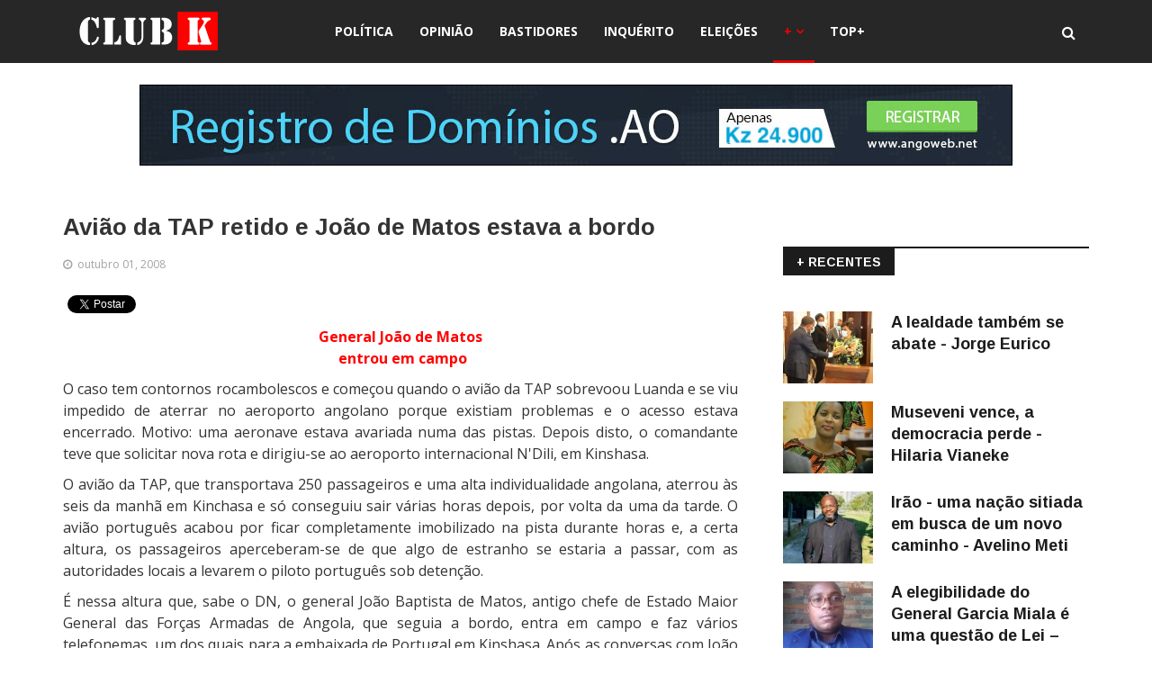

--- FILE ---
content_type: text/html; charset=utf-8
request_url: https://www.club-k.net/index.php?option=com_content&view=article&id=1226:avida-tap-retido-e-jode-matos-estava-a-bordo&catid=9&Itemid=1078&lang=pt
body_size: 12059
content:
<!DOCTYPE html>
<html xmlns="http://www.w3.org/1999/xhtml" xml:lang="pt-pt" lang="pt-pt" dir="ltr">
    <head>
        <meta http-equiv="X-UA-Compatible" content="IE=edge">
             <meta name="viewport" content="width=device-width, initial-scale=1">
                                <!-- head -->
                <meta http-equiv="content-type" content="text/html; charset=utf-8" />
	<meta name="keywords" content="Preto &amp; Branco " />
	<meta name="og:title" content="Avião da TAP retido e João de Matos estava a bordo" />
	<meta name="og:type" content="article" />
	<meta name="og:image" content="https://www.club-k.net/images/stories/politica/joao de matos tap retido.jpg" />
	<meta name="og:url" content="https://www.club-k.net/index.php?option=com_content&amp;amp;view=article&amp;amp;id=1226:avida-tap-retido-e-jode-matos-estava-a-bordo&amp;amp;catid=9&amp;amp;Itemid=1078&amp;amp;lang=pt" />
	<meta name="og:site_name" content="CLUB-K ANGOLA - Notícias Imparciais de Angola" />
	<meta name="og:description" content="CLUB-K ANGOLA - NOTICIAS DE ANGOLA. NÓS REPORTAMOS, VOCÊ DECIDE!" />
	<meta name="description" content="Preto &amp; Branco " />
	<title>Avião da TAP retido e João de Matos estava a bordo - CLUB-K ANGOLA - Notícias Imparciais de Angola</title>
	<link href="/images/favicon-ck.png" rel="shortcut icon" type="image/vnd.microsoft.icon" />
	<link href="https://www.club-k.net/plugins/content/itpshare/style.css" rel="stylesheet" type="text/css" />
	<link href="https://www.club-k.net/media/plg_content_osembed/css/osembed.css?f82208cb1a0eac11d8d5726958ce9104" rel="stylesheet" type="text/css" />
	<link href="/plugins/content/jw_disqus/jw_disqus/tmpl/css/template.css" rel="stylesheet" type="text/css" />
	<link href="/media/system/css/modal.css?617124abc81f3d4fdb1554e20db4f7de" rel="stylesheet" type="text/css" />
	<link href="//fonts.googleapis.com/css?family=Open+Sans:300,300italic,regular,italic,600,600italic,700,700italic,800,800italic&amp;subset=greek-ext,latin" rel="stylesheet" type="text/css" />
	<link href="//fonts.googleapis.com/css?family=Didact+Gothic:regular&amp;subset=greek-ext" rel="stylesheet" type="text/css" />
	<link href="//fonts.googleapis.com/css?family=Arimo:regular,italic,700,700italic&amp;subset=cyrillic-ext" rel="stylesheet" type="text/css" />
	<link href="/templates/ts_news247/css/bootstrap.min.css" rel="stylesheet" type="text/css" />
	<link href="/templates/ts_news247/css/font-awesome.min.css" rel="stylesheet" type="text/css" />
	<link href="/templates/ts_news247/css/legacy.css" rel="stylesheet" type="text/css" />
	<link href="/templates/ts_news247/css/template.css" rel="stylesheet" type="text/css" />
	<link href="/templates/ts_news247/css/presets/preset1.css" rel="stylesheet" type="text/css" class="preset" />
	<link href="/templates/ts_news247/css/frontend-edit.css" rel="stylesheet" type="text/css" />
	<link href="/components/com_sppagebuilder/assets/css/sppagebuilder.css" rel="stylesheet" type="text/css" />
	<link href="/components/com_sppagebuilder/assets/css/magnific-popup.css" rel="stylesheet" type="text/css" />
	<link href="/modules/mod_sp_social/assets/css/default/sp_social.css" rel="stylesheet" type="text/css" />
	<link href="https://club-k.net/modules/mod_news_pro_gk5/interface/css/style.css" rel="stylesheet" type="text/css" />
	<link href="https://www.club-k.net/modules/mod_tabs_gk5/styles/style1.css" rel="stylesheet" type="text/css" />
	<link href="https://www.club-k.net/modules/mod_news_pro_gk5/interface/css/style.css" rel="stylesheet" type="text/css" />
	<style type="text/css">
body{font-family:Open Sans, sans-serif; font-size:16px; font-weight:normal; }h1{font-family:Didact Gothic, sans-serif; font-weight:normal; }h2{font-family:Arimo, sans-serif; font-weight:700; }h3{font-family:Arimo, sans-serif; font-weight:700; }h4{font-family:Arimo, sans-serif; font-weight:700; }h5{font-family:Open Sans, sans-serif; font-weight:600; }h6{font-family:Open Sans, sans-serif; font-weight:600; }#sp-header{ background-color:#272727;color:#ffffff; }#sp-footer-logo{ background-color:#1c1c1c;color:#969696;padding:0 0 40px; }#sp-footer{ padding:15px 0; }.sp-page-builder .page-content #section-id-1488980112478{margin:0px 0px 0px 0px;padding:0 0px 0 0px;}#column-id-1488980112479{padding:0 250px 0 250px;}#sppb-addon-1488980112483 {
margin: 0 0 20px 0;
}
#sppb-addon-1488981076967 {
margin: 15px 0 0 0;
}
#sppb-addon-1511008041538 {
margin: 25px 0px 0px 0px;
}

#goog-gt-tt {display:none !important;}
.goog-te-banner-frame {display:none !important;}
.goog-te-menu-value:hover {text-decoration:none !important;}
body {top:0 !important;}
#google_translate_element2 {display:none!important;}

        a.flag {text-decoration:none;}
        a.flag img {vertical-align:middle;padding:0;margin:0;border:0;display:inline;height:32px;opacity:0.8;}
        a.flag:hover img {opacity:1;}
        a.flag span {margin-right:5px;font-size:15px;vertical-align:middle;}
    .margin-h-8 {margin:8px;}#gk-tabs-241 .gkTabsContainer0, #gk-tabs-241 .gkTabsContainer1, #gk-tabs-241 .gkTabsContainer2 { height: 200px; }
	</style>
	<script type="application/json" class="joomla-script-options new">{"csrf.token":"f63ef3f0fe90b0a66da3663ba184097a","system.paths":{"root":"","base":""}}</script>
	<script src="/media/jui/js/jquery.min.js?617124abc81f3d4fdb1554e20db4f7de" type="text/javascript"></script>
	<script src="/media/jui/js/jquery-noconflict.js?617124abc81f3d4fdb1554e20db4f7de" type="text/javascript"></script>
	<script src="/media/jui/js/jquery-migrate.min.js?617124abc81f3d4fdb1554e20db4f7de" type="text/javascript"></script>
	<script src="https://www.club-k.net/media/plg_content_osembed/js/osembed.js?f82208cb1a0eac11d8d5726958ce9104" type="text/javascript"></script>
	<script src="/media/system/js/mootools-core.js?617124abc81f3d4fdb1554e20db4f7de" type="text/javascript"></script>
	<script src="/media/system/js/core.js?617124abc81f3d4fdb1554e20db4f7de" type="text/javascript"></script>
	<script src="/media/system/js/caption.js?617124abc81f3d4fdb1554e20db4f7de" type="text/javascript"></script>
	<script src="/media/system/js/mootools-more.js?617124abc81f3d4fdb1554e20db4f7de" type="text/javascript"></script>
	<script src="/media/system/js/modal.js?617124abc81f3d4fdb1554e20db4f7de" type="text/javascript"></script>
	<script src="/templates/ts_news247/js/bootstrap.min.js" type="text/javascript"></script>
	<script src="/templates/ts_news247/js/jquery.sticky.js" type="text/javascript"></script>
	<script src="/templates/ts_news247/js/main.js" type="text/javascript"></script>
	<script src="/templates/ts_news247/js/progressbar.js" type="text/javascript"></script>
	<script src="/templates/ts_news247/js/frontend-edit.js" type="text/javascript"></script>
	<script src="/components/com_sppagebuilder/assets/js/sppagebuilder.js" type="text/javascript"></script>
	<script src="/components/com_sppagebuilder/assets/js/jquery.magnific-popup.min.js" type="text/javascript"></script>
	<script src="https://club-k.net/modules/mod_news_pro_gk5/interface/scripts/engine.jquery.js" type="text/javascript"></script>
	<script src="https://www.club-k.net/modules/mod_tabs_gk5/scripts/engine.mootools.js" type="text/javascript"></script>
	<script src="https://www.club-k.net/modules/mod_news_pro_gk5/interface/scripts/engine.jquery.js" type="text/javascript"></script>
	<script type="text/javascript">
jQuery(window).on('load',  function() {
				new JCaption('img.caption');
			});
		jQuery(function($) {
			SqueezeBox.initialize({});
			SqueezeBox.assign($('a.modal').get(), {
				parse: 'rel'
			});
		});

		window.jModalClose = function () {
			SqueezeBox.close();
		};
		
		// Add extra modal close functionality for tinyMCE-based editors
		document.onreadystatechange = function () {
			if (document.readyState == 'interactive' && typeof tinyMCE != 'undefined' && tinyMCE)
			{
				if (typeof window.jModalClose_no_tinyMCE === 'undefined')
				{	
					window.jModalClose_no_tinyMCE = typeof(jModalClose) == 'function'  ?  jModalClose  :  false;
					
					jModalClose = function () {
						if (window.jModalClose_no_tinyMCE) window.jModalClose_no_tinyMCE.apply(this, arguments);
						tinyMCE.activeEditor.windowManager.close();
					};
				}
		
				if (typeof window.SqueezeBoxClose_no_tinyMCE === 'undefined')
				{
					if (typeof(SqueezeBox) == 'undefined')  SqueezeBox = {};
					window.SqueezeBoxClose_no_tinyMCE = typeof(SqueezeBox.close) == 'function'  ?  SqueezeBox.close  :  false;
		
					SqueezeBox.close = function () {
						if (window.SqueezeBoxClose_no_tinyMCE)  window.SqueezeBoxClose_no_tinyMCE.apply(this, arguments);
						tinyMCE.activeEditor.windowManager.close();
					};
				}
			}
		};
		
var sp_preloader = '0';

var sp_gotop = '1';

var sp_offanimation = 'default';

	</script>
	<link href="/index.php?option=com_obrss&amp;task=feed&amp;id=2:rss-noticias-do-club-k&amp;format=feed&amp;lang=pt" rel="alternate" type="application/rss+xml" title="CLUB-K" />
	<link href="/index.php?option=com_obrss&amp;task=feed&amp;id=3:sitemap-noticias-do-club-k-copy&amp;format=sitemap&amp;lang=pt" rel="alternate" type="text/html" title="Sitemap - Notícias do CLUB-K" />
	<meta property="og:url" content="https://www.club-k.net/index.php" />
	<meta property="og:type" content="article" />
	<meta property="og:title" content="Avião da TAP retido e João de Matos estava a bordo" />
	<meta property="og:description" content="Kinshasa - Um avião da TAP que saiu de Lisboa no domingo em direcção a Luanda (Angola) ficou várias horas retido em Kinshasa (República Democrática do Cong..." />

                <script type="text/javascript" src="//platform-api.sharethis.com/js/sharethis.js#property=5a1187e5d6db8b001271cca7&product=sticky-share-buttons"></script>
                <!-- Start cookieyes banner --> <script id="cookieyes" type="text/javascript" src="https://cdn-cookieyes.com/client_data/b47d38c3dfff7f84a7010fcf/script.js"></script> <!-- End cookieyes banner -->
                


<script>
  (function(i,s,o,g,r,a,m){i['GoogleAnalyticsObject']=r;i[r]=i[r]||function(){
  (i[r].q=i[r].q||[]).push(arguments)},i[r].l=1*new Date();a=s.createElement(o),
  m=s.getElementsByTagName(o)[0];a.async=1;a.src=g;m.parentNode.insertBefore(a,m)
  })(window,document,'script','//www.google-analytics.com/analytics.js','ga');

  ga('create', 'UA-12145129-2', 'auto');
  ga('send', 'pageview');

</script>
<!-- Universal Google Analytics Plugin by PB Web Development -->


</head>
                <body class="site com-content view-article no-layout no-task itemid-1078 pt-pt ltr  layout-fluid off-canvas-menu-init">

                    <div class="body-wrapper">
                        <div class="body-innerwrapper">
                            <header id="sp-header" class="headerWithMenu dark-style"><div class="container"><div class="row"><div id="sp-logo" class="col-xs-12 col-sm-3 col-md-3"><div class="sp-column "><div class="logo"><a href="/"><img class="sp-default-logo" src="/images/logo-club-k-angola.png" alt="CLUB-K ANGOLA - Notícias Imparciais de Angola"><img class="sp-retina-logo" src="/images/logo-club-k-angola-2.png" alt="CLUB-K ANGOLA - Notícias Imparciais de Angola" width="157" height="43"></a></div></div></div><div id="sp-menu" class="col-xs-12 col-sm-7 col-md-7"><div class="sp-column ">			<div class='sp-megamenu-wrapper'>
				<a id="offcanvas-toggler" class="visible-sm visible-xs" href="#"><i class="fa fa-bars"></i></a>
				<ul class="sp-megamenu-parent hidden-sm hidden-xs"><li class="sp-menu-item"></li><li class="sp-menu-item"><a  href="/index.php?option=com_content&amp;view=category&amp;layout=blog&amp;id=23&amp;filter_tag[0]=&amp;Itemid=641&amp;lang=pt" target="_blank" title="Política" >Política</a></li><li class="sp-menu-item"><a  href="/index.php?option=com_content&amp;view=category&amp;layout=blog&amp;id=17&amp;filter_tag[0]=&amp;Itemid=1067&amp;lang=pt" title="Opinião" >Opinião</a></li><li class="sp-menu-item"><a  href="/index.php?option=com_content&amp;view=category&amp;layout=blog&amp;id=8&amp;filter_tag[0]=&amp;Itemid=1071&amp;lang=pt" title="Bastidores" >Bastidores</a></li><li class="sp-menu-item"><a  href="/index.php?option=com_content&amp;view=category&amp;layout=blog&amp;id=20&amp;Itemid=1088&amp;lang=pt" title="Inquérito" >Inquérito</a></li><li class="sp-menu-item"><a  href="/index.php?option=com_content&amp;view=category&amp;layout=blog&amp;id=41034&amp;Itemid=1085&amp;lang=pt" title="Eleições" >Eleições</a></li><li class="sp-menu-item sp-has-child active"><a  href="/" >+</a><div class="sp-dropdown sp-dropdown-main sp-menu-right" style="width: 220px;"><div class="sp-dropdown-inner"><ul class="sp-dropdown-items"><li class="sp-menu-item"><a class="block-title red" href="/index.php?option=com_sppagebuilder&amp;view=page&amp;id=61&amp;Itemid=1092&amp;lang=pt" title="Destaques" >Destaques</a></li><li class="sp-menu-item"><a class="block-title red" href="/index.php?option=com_content&amp;view=category&amp;layout=blog&amp;id=2&amp;filter_tag[0]=&amp;Itemid=1069&amp;lang=pt" title="Sociedade" >Sociedade</a></li><li class="sp-menu-item"><a  href="/index.php?option=com_content&amp;view=category&amp;layout=blog&amp;id=11&amp;filter_tag[0]=&amp;Itemid=1072&amp;lang=pt" title="Foco do Dia " >Foco do Dia </a></li><li class="sp-menu-item"><a  href="/index.php?option=com_content&amp;view=category&amp;layout=blog&amp;id=5&amp;filter_tag[0]=&amp;Itemid=1070&amp;lang=pt" title="Económia " >Económia </a></li><li class="sp-menu-item current-item active"><a  href="/index.php?option=com_content&amp;view=category&amp;layout=blog&amp;id=9&amp;filter_tag[0]=&amp;Itemid=1078&amp;lang=pt" title="Preto &amp; Branco " >Preto &amp; Branco </a></li><li class="sp-menu-item"><a  href="/index.php?option=com_content&amp;view=category&amp;layout=blog&amp;id=41004&amp;filter_tag[0]=&amp;Itemid=1079&amp;lang=pt" title="Quem é Quem" >Quem é Quem</a></li><li class="sp-menu-item"><a  href="/index.php?option=com_content&amp;view=category&amp;layout=blog&amp;id=41013&amp;filter_tag[0]=&amp;Itemid=1080&amp;lang=pt" title="A Voz do Povo" >A Voz do Povo</a></li><li class="sp-menu-item"><a  href="/index.php?option=com_content&amp;view=category&amp;layout=blog&amp;id=15&amp;filter_tag[0]=&amp;Itemid=1081&amp;lang=pt" title="A Voz do Club" >A Voz do Club</a></li><li class="sp-menu-item"><a  href="/index.php?option=com_content&amp;view=category&amp;layout=blog&amp;id=41029&amp;filter_tag[0]=&amp;Itemid=1086&amp;lang=pt" title="Cultura" >Cultura</a></li><li class="sp-menu-item"><a  href="/index.php?option=com_content&amp;view=category&amp;layout=blog&amp;id=16&amp;filter_tag[0]=&amp;Itemid=1082&amp;lang=pt" title="Música" >Música</a></li><li class="sp-menu-item"><a  href="/index.php?option=com_content&amp;view=category&amp;layout=blog&amp;id=41003&amp;filter_tag[0]=&amp;Itemid=1084&amp;lang=pt" title="Internacional" >Internacional</a></li><li class="sp-menu-item"><a  href="/index.php?option=com_content&amp;view=category&amp;layout=blog&amp;id=41026&amp;filter_tag[0]=&amp;Itemid=1083&amp;lang=pt" title="Nacional" >Nacional</a></li><li class="sp-menu-item"><a  href="/index.php?option=com_content&amp;view=category&amp;layout=blog&amp;id=10&amp;filter_tag[0]=&amp;Itemid=1077&amp;lang=pt" title="Manifestações " >Manifestações </a></li><li class="sp-menu-item"><a  href="/index.php?option=com_content&amp;view=category&amp;layout=blog&amp;id=41033&amp;filter_tag[0]=&amp;Itemid=1087&amp;lang=pt" title="Petições" >Petições</a></li><li class="sp-menu-item"><a  href="/index.php?option=com_content&amp;view=category&amp;layout=blog&amp;id=4&amp;filter_tag[0]=&amp;Itemid=1089&amp;lang=pt" title="Desporto" >Desporto</a></li><li class="sp-menu-item"><a  href="/index.php?option=com_content&amp;view=category&amp;layout=blog&amp;id=14&amp;filter_tag[0]=&amp;Itemid=1090&amp;lang=pt" title="Entrevistas" >Entrevistas</a></li><li class="sp-menu-item"><a  href="/index.php?option=com_content&amp;view=category&amp;layout=blog&amp;id=41050&amp;filter_tag[0]=&amp;Itemid=1091&amp;lang=pt" title="Mundia 2014" >Mundia 2014</a></li></ul></div></div></li><li class="sp-menu-item"><a  href="/index.php?option=com_sppagebuilder&amp;view=page&amp;id=60&amp;Itemid=1094&amp;lang=pt" title="Mais Lidos" >TOP+</a></li></ul>			</div>
		</div></div><div id="sp-search" class="col-sm-2 col-md-2"><div class="sp-column "><div class="sp-module  menu-search"><div class="sp-module-content"><div class="menu-search-icon">
	<i class="fa fa-search"></i>
</div>

<div class="menu-search-form" style="display: none;">
	<div class="search menu-search">
		<form action="/index.php?option=com_content&amp;view=category&amp;layout=blog&amp;id=9&amp;filter_tag[0]=&amp;Itemid=1078&amp;lang=pt" method="post">
			<input name="searchword" id="mod-search-searchword" maxlength="200"  class="inputbox search-query" type="text" size="20" placeholder="Pesquisar..." /><span class="search-close"><i id="search-close" class="icon-remove"></i></span>			<input type="hidden" name="task" value="search" />
			<input type="hidden" name="option" value="com_search" />
			<input type="hidden" name="Itemid" value="1078" />
		</form>
	</div>
</div></div></div></div></div></div></div></header><section id="sp-page-title"><div class="row"><div id="sp-title" class="col-sm-12 col-md-12"><div class="sp-column "><div class="sp-module "><div class="sp-module-content"><div class="bannergroup">

	<div class="banneritem">
										<center><br /><a href="https://angoweb.ao/" target="_blank"><img src="https://angoweb.ao/imagens/registro-de-dominios-970x90-2.jpg" /></a></center>				<div class="clr"></div>
	</div>

</div>
</div></div></div></div></div></section><section id="sp-main-body"><div class="container"><div class="row"><div id="sp-component" class="col-sm-8 col-md-8"><div class="sp-column "><div id="system-message-container">
	</div>

	<meta itemprop="inLanguage" content="pt-PT" />
	<span style="padding-top:160px !important; margin-top:160px !important;">
<div class="entry-header">
		
					<h2 itemprop="name">
									Avião da TAP retido e João de Matos estava a bordo							</h2></span>
												</div>

	<div class="article-info-area">
			<div class="article-info-wrapper">
		

		

	<dl class="article-info">

		
			<dt class="article-info-term"></dt>	
				
			
			
			

			
							<dd class="published">
<i class="fa fa-clock-o"></i>
	<time datetime="2008-10-01T06:12:58+00:00" itemprop="datePublished" data-toggle="tooltip" title="Publicado em:">
		outubro 01, 2008	</time>
</dd>			
		
					
			
					
		

	</dl>
		</div>
	
							</div>


	


		

		

		
				
	
			<div itemprop="articleBody" class="articleBody">
		

<!-- JoomlaWorks "Disqus Comments (for Joomla)" (v3.6.0) starts here -->

<a id="startOfPage"></a>



        <div style="clear:both;"></div>
        <div class="itp-share">
             	<div class="itp-share-tw">
                	<a href="https://twitter.com/share" class="twitter-share-button" data-url="https://www.club-k.net/index.php?option=com_content&view=article&id=1226:avida-tap-retido-e-jode-matos-estava-a-bordo&catid=9:preto-branco&Itemid=1078&lang=pt" data-text="Avi&atilde;o da TAP retido e Jo&atilde;o de Matos estava a bordo" data-via="clubk_angola" data-lang="pt" data-size="small" data-related="clubk_angola" data-hashtags="clubk_angola" data-count="vertical">Tweet</a><script>!function(d,s,id){var js,fjs=d.getElementsByTagName(s)[0],p=/^http:/.test(d.location)?'http':'https';if(!d.getElementById(id)){js=d.createElement(s);js.id=id;js.src=p+'://platform.twitter.com/widgets.js';fjs.parentNode.insertBefore(js,fjs);}}(document, 'script', 'twitter-wjs');</script></div><div class="itp-share-fbl"><div id="fb-root"></div>
<script>(function(d, s, id) {
  var js, fjs = d.getElementsByTagName(s)[0];
  if (d.getElementById(id)) return;
  js = d.createElement(s); js.id = id;
  js.src = "//connect.facebook.net/pt_PT/sdk.js#xfbml=1&version=v2.7";
  fjs.parentNode.insertBefore(js, fjs);
}(document, 'script', 'facebook-jssdk'));</script>
            <div
            class="fb-like"
            data-href="https://www.club-k.net/index.php?option=com_content&view=article&id=1226:avida-tap-retido-e-jode-matos-estava-a-bordo&catid=9:preto-branco&Itemid=1078&lang=pt"
            data-share="0"
            data-layout="box_count"
            data-width="90"
            data-show-faces="false"
            data-colorscheme="light"
            data-action="like"></div></div><div class="itp-share-gshare"><div class="g-plus" data-action="share"  data-annotation="bubble" data-height="0" data-href="https://www.club-k.net/index.php?option=com_content&view=article&id=1226:avida-tap-retido-e-jode-matos-estava-a-bordo&catid=9:preto-branco&Itemid=1078&lang=pt"></div><script type="text/javascript"> window.___gcfg = {lang: "pt"}; 
  (function() {
    var po = document.createElement('script'); po.type = 'text/javascript'; po.async = true;
    po.src = 'https://apis.google.com/js/platform.js';
    var s = document.getElementsByTagName('script')[0]; s.parentNode.insertBefore(po, s);
  })();
                </script></div>
        </div>
        <div style="clear:both;"></div>
        <p align="center"><strong style="font-size: 16px; color: #ff0000">General Jo&atilde;o de Matos<br />&nbsp;entrou em campo</strong></p><p align="justify">O caso tem contornos rocambolescos e come&ccedil;ou quando o avi&atilde;o da TAP sobrevoou Luanda e se viu impedido de aterrar no aeroporto angolano porque existiam problemas e o acesso estava encerrado. Motivo: uma aeronave estava avariada numa das pistas. Depois disto, o comandante teve que solicitar nova rota e dirigiu-se ao aeroporto internacional N&#39;Dili, em Kinshasa. </p><p align="justify">O avi&atilde;o da TAP, que transportava 250 passageiros e uma alta individualidade angolana, aterrou &agrave;s seis da manh&atilde; em Kinchasa e s&oacute; conseguiu sair v&aacute;rias horas depois, por volta da uma da tarde. O avi&atilde;o portugu&ecirc;s acabou por ficar completamente imobilizado na pista durante horas e, a certa altura, os passageiros aperceberam-se de que algo de estranho se estaria a passar, com as autoridades locais a levarem o piloto portugu&ecirc;s sob deten&ccedil;&atilde;o. </p><p align="justify">&Eacute; nessa altura que, sabe o DN, o general Jo&atilde;o Baptista de Matos, antigo chefe de Estado Maior General das For&ccedil;as Armadas de Angola, que seguia a bordo, entra em campo e faz v&aacute;rios telefonemas, um dos quais para a embaixada de Portugal em Kinshasa. Ap&oacute;s as conversas com Jo&atilde;o Perestrello e deste com o Minist&eacute;rio dos Neg&oacute;cios Estrangeiros da Rep&uacute;blica Democr&aacute;tica do Congo, o avi&atilde;o acaba finalmente por ser autorizado a levantar voo.</p><p align="justify">A raz&atilde;o para este incidente est&aacute; ainda por conhecer em toda a sua amplitude, mas o DN sabe que o atraso esteve relacionado com o pagamento do combust&iacute;vel, j&aacute; que o avi&atilde;o teve que ser reabastecido. O problema &eacute; que as autoridades locais ter&atilde;o recusado o cart&atilde;o de cr&eacute;dito apresentado pela tripula&ccedil;&atilde;o. Ant&oacute;nio Monteiro, director de comunica&ccedil;&atilde;o da TAP, confirmou o incidente, mas escusou-se a adiantar pormenores sobre os passageiros a bordo. &quot;Houve um problema de pagamento, as tripula&ccedil;&otilde;es n&atilde;o viajam com notas&quot;, explicou o respons&aacute;vel da companhia. Kinshasa tem mais de sete milh&otilde;es de habitantes e &eacute; a terceira maior cidade de &Aacute;frica.</p><p align="justify"><strong>* Francisco Almeida Leite<br />Fonte: Di&aacute;rio de Noticias</strong> </p>
        <div style="clear:both;"></div>
        <div class="itp-share">
             	<div class="itp-share-tw">
                	<a href="https://twitter.com/share" class="twitter-share-button" data-url="https://www.club-k.net/index.php?option=com_content&view=article&id=1226:avida-tap-retido-e-jode-matos-estava-a-bordo&catid=9:preto-branco&Itemid=1078&lang=pt" data-text="Avi&atilde;o da TAP retido e Jo&atilde;o de Matos estava a bordo" data-via="clubk_angola" data-lang="pt" data-size="small" data-related="clubk_angola" data-hashtags="clubk_angola" data-count="vertical">Tweet</a><script>!function(d,s,id){var js,fjs=d.getElementsByTagName(s)[0],p=/^http:/.test(d.location)?'http':'https';if(!d.getElementById(id)){js=d.createElement(s);js.id=id;js.src=p+'://platform.twitter.com/widgets.js';fjs.parentNode.insertBefore(js,fjs);}}(document, 'script', 'twitter-wjs');</script></div><div class="itp-share-fbl"><div id="fb-root"></div>
<script>(function(d, s, id) {
  var js, fjs = d.getElementsByTagName(s)[0];
  if (d.getElementById(id)) return;
  js = d.createElement(s); js.id = id;
  js.src = "//connect.facebook.net/pt_PT/sdk.js#xfbml=1&version=v2.7";
  fjs.parentNode.insertBefore(js, fjs);
}(document, 'script', 'facebook-jssdk'));</script>
            <div
            class="fb-like"
            data-href="https://www.club-k.net/index.php?option=com_content&view=article&id=1226:avida-tap-retido-e-jode-matos-estava-a-bordo&catid=9:preto-branco&Itemid=1078&lang=pt"
            data-share="0"
            data-layout="box_count"
            data-width="90"
            data-show-faces="false"
            data-colorscheme="light"
            data-action="like"></div></div><div class="itp-share-gshare"><div class="g-plus" data-action="share"  data-annotation="bubble" data-height="0" data-href="https://www.club-k.net/index.php?option=com_content&view=article&id=1226:avida-tap-retido-e-jode-matos-estava-a-bordo&catid=9:preto-branco&Itemid=1078&lang=pt"></div><script type="text/javascript"> window.___gcfg = {lang: "pt"}; 
  (function() {
    var po = document.createElement('script'); po.type = 'text/javascript'; po.async = true;
    po.src = 'https://apis.google.com/js/platform.js';
    var s = document.getElementsByTagName('script')[0]; s.parentNode.insertBefore(po, s);
  })();
                </script></div>
        </div>
        <div style="clear:both;"></div>
        
<!-- {rfbcomment}100%{end-rfbcomment}
<br /><br />--
<!-- DISQUS comments block -->
<div class="jwDisqusForm">
	
			<div id="disqus_thread"></div>
			<script type="text/javascript">
				//<![CDATA[
				var disqus_shortname = 'clubknet';
				var disqus_url = 'https://www.club-k.net/index.php?option=com_content&amp;view=article&amp;id=1226:avida-tap-retido-e-jode-matos-estava-a-bordo&amp;catid=9&amp;Itemid=1078&amp;lang=pt';
				var disqus_identifier = 'c65edf71c2_id1226';
				var disqus_developer = '0';
				var disqus_config = function(){
					this.language = 'pt';
				};
				(function() {
					var dsq = document.createElement('script'); dsq.type = 'text/javascript'; dsq.async = true;
					dsq.src = '//' + disqus_shortname + '.disqus.com/embed.js';
					(document.getElementsByTagName('head')[0] || document.getElementsByTagName('body')[0]).appendChild(dsq);
				})();
				//]]>
			</script>
			<noscript>
				<a href="https://clubknet.disqus.com/?url=ref">View the discussion thread.</a>
			</noscript>
				<div id="jwDisqusFormFooter">
		<a target="_blank" href="http://disqus.com" class="dsq-brlink">
			blog comments powered by <span class="logo-disqus">DISQUS</span>
		</a>
		
		<div class="clr"></div>
	</div>
</div>
<div class="clr"></div>


<!-- JoomlaWorks "Disqus Comments (for Joomla)" (v3.6.0) ends here -->
	</div>

		
			<div class="article-footer-wrap">

			<div class="article-footer-top">
				
				

				













			</div>
					</div>
	
				

	
	    
</article>
</div></div><div id="sp-right" class="col-sm-4 col-md-4"><div class="sp-column class2"><div class="sp-module "><div class="sp-module-content"><div class="bannergroup">


</div>
</div></div><div class="sp-module  nspBlock block-title"><h3 class="sp-module-title">+ RECENTES</h3><div class="sp-module-content">	<div class="nspMain  nspBlock block-title" id="nsp-nsp-231" data-config="{
				'animation_speed': 400,
				'animation_interval': 5000,
				'animation_function': 'Fx.Transitions.Expo.easeIn',
				'news_column': 1,
				'news_rows': 6,
				'links_columns_amount': 0,
				'links_amount': 0
			}">		
				
					<div class="nspArts right" style="width:100%;">
								<div class="nspArtScroll1">
					<div class="nspArtScroll2 nspPages1">
																	<div class="nspArtPage active nspCol1">
																				<div class="nspArt nspCol1" style="padding:0 0 20px 0;">
								<a href="/index.php?option=com_content&amp;view=article&amp;id=59401:a-lealdade-tambem-se-abate-jorge-eurico&amp;catid=17:opiniao&amp;lang=pt&amp;Itemid=1067" class="nspImageWrapper tleft fleft"  style="margin:0 20px 0 0;" target="_self"><img  class="nspImage" src="https://club-k.net/modules/mod_news_pro_gk5/cache/jlcarolinansp-231.jpg" alt=""  style="width:100px;height:80px;" /></a><h4 class="nspHeader tleft fnull has-image"><a href="/index.php?option=com_content&amp;view=article&amp;id=59401:a-lealdade-tambem-se-abate-jorge-eurico&amp;catid=17:opiniao&amp;lang=pt&amp;Itemid=1067"  title="A lealdade também se abate - Jorge Eurico" target="_self">A lealdade também se abate - Jorge Eurico</a></h4>							</div>
																															<div class="nspArt nspCol1" style="padding:0 0 20px 0;">
								<a href="/index.php?option=com_content&amp;view=article&amp;id=59399:museveni-vence-a-democracia-perde-hilaria-vianeke&amp;catid=17:opiniao&amp;lang=pt&amp;Itemid=1067" class="nspImageWrapper tleft fleft"  style="margin:0 20px 0 0;" target="_self"><img  class="nspImage" src="https://club-k.net/modules/mod_news_pro_gk5/cache/hilariavianekensp-231.jpg" alt=""  style="width:100px;height:80px;" /></a><h4 class="nspHeader tleft fnull has-image"><a href="/index.php?option=com_content&amp;view=article&amp;id=59399:museveni-vence-a-democracia-perde-hilaria-vianeke&amp;catid=17:opiniao&amp;lang=pt&amp;Itemid=1067"  title="Museveni vence, a democracia perde - Hilaria Vianeke" target="_self">Museveni vence, a democracia perde - Hilaria Vianeke</a></h4>							</div>
																															<div class="nspArt nspCol1" style="padding:0 0 20px 0;">
								<a href="/index.php?option=com_content&amp;view=article&amp;id=59398:irao-uma-nacao-sitiada-em-busca-de-um-novo-caminho-avelino-meti&amp;catid=17:opiniao&amp;lang=pt&amp;Itemid=1067" class="nspImageWrapper tleft fleft"  style="margin:0 20px 0 0;" target="_self"><img  class="nspImage" src="https://club-k.net/modules/mod_news_pro_gk5/cache/avelino-meti2.nsp-231jpeg" alt=""  style="width:100px;height:80px;" /></a><h4 class="nspHeader tleft fnull has-image"><a href="/index.php?option=com_content&amp;view=article&amp;id=59398:irao-uma-nacao-sitiada-em-busca-de-um-novo-caminho-avelino-meti&amp;catid=17:opiniao&amp;lang=pt&amp;Itemid=1067"  title="Irão - uma nação sitiada em busca de um novo caminho - Avelino Meti" target="_self">Irão - uma nação sitiada em busca de um novo caminho - Avelino Meti</a></h4>							</div>
																															<div class="nspArt nspCol1" style="padding:0 0 20px 0;">
								<a href="/index.php?option=com_content&amp;view=article&amp;id=59397:a-elegibilidade-do-general-garcia-miala-e-uma-questao-de-lei-joaquim-jaime&amp;catid=17:opiniao&amp;lang=pt&amp;Itemid=1067" class="nspImageWrapper tleft fleft"  style="margin:0 20px 0 0;" target="_self"><img  class="nspImage" src="https://club-k.net/modules/mod_news_pro_gk5/cache/jaimejose2nsp-231.jpg" alt=""  style="width:100px;height:80px;" /></a><h4 class="nspHeader tleft fnull has-image"><a href="/index.php?option=com_content&amp;view=article&amp;id=59397:a-elegibilidade-do-general-garcia-miala-e-uma-questao-de-lei-joaquim-jaime&amp;catid=17:opiniao&amp;lang=pt&amp;Itemid=1067"  title=" A elegibilidade do General Garcia Miala é uma questão de Lei – Joaquim Jaime" target="_self"> A elegibilidade do General Garcia Miala é uma questão de Lei – Joaquim Jaime</a></h4>							</div>
																															<div class="nspArt nspCol1" style="padding:0 0 20px 0;">
								<a href="/index.php?option=com_content&amp;view=article&amp;id=59396:unita-lamenta-falecimento-do-psicologo-e-professor-nvunda-tonet&amp;catid=23:politica&amp;lang=pt&amp;Itemid=641" class="nspImageWrapper tleft fleft"  style="margin:0 20px 0 0;" target="_self"><img  class="nspImage" src="/images/stories/UNITA/unita%20luto.jpg" alt=""  style="width:100px;height:80px;" /></a><h4 class="nspHeader tleft fnull has-image"><a href="/index.php?option=com_content&amp;view=article&amp;id=59396:unita-lamenta-falecimento-do-psicologo-e-professor-nvunda-tonet&amp;catid=23:politica&amp;lang=pt&amp;Itemid=641"  title=" UNITA lamenta falecimento do psicólogo e professor Nvunda Tonet" target="_self"> UNITA lamenta falecimento do psicólogo e professor Nvunda Tonet</a></h4>							</div>
																															<div class="nspArt nspCol1" style="padding:0 0 20px 0;">
								<a href="/index.php?option=com_content&amp;view=article&amp;id=59394:caminhos-para-combater-a-bajulacao-antonio-venancio&amp;catid=17:opiniao&amp;lang=pt&amp;Itemid=1067" class="nspImageWrapper tleft fleft"  style="margin:0 20px 0 0;" target="_self"><img  class="nspImage" src="https://club-k.net/modules/mod_news_pro_gk5/cache/venanciomplansp-231.jpg" alt=""  style="width:100px;height:80px;" /></a><h4 class="nspHeader tleft fnull has-image"><a href="/index.php?option=com_content&amp;view=article&amp;id=59394:caminhos-para-combater-a-bajulacao-antonio-venancio&amp;catid=17:opiniao&amp;lang=pt&amp;Itemid=1067"  title="Caminhos para combater a bajulação - António Venâncio" target="_self">Caminhos para combater a bajulação - António Venâncio</a></h4>							</div>
												</div>
																</div>

									</div>
			</div>
		
				
		        
        
        <div class="nspTopInterface">
										
									</div>
        
        
	</div>
</div></div><div class="sp-module  block-title"><h3 class="sp-module-title">+ LIDOS</h3><div class="sp-module-content">
<div id="gk-tabs-241" class="gkTabsGK5" data-config="{'activator':'click','animation':'0','animation_interval':'5000','animation_type':'opacity','active_tab':'1','cookie_save':'0','auto_height':'1','module_height':'200','rtl':'0'}" data-swipe="0">
	<div class="gkTabsWrap vertical">
	    	    <ol class="gkTabsNav" data-amount="2">
	    		    	
	    		    		    	<li class="gkTab gkTabs-1 active" data-animation="default">
	    			    			ESTA SEMANA        	    			    	</li>
	    		    		    	<li class="gkTab gkTabs-2" data-animation="default">
	    			    			ESTE ANO        	    			    	</li>
	    		    </ol>
	    	                
		<div class="gkTabsContainer">
	    	
<div class="gkTabsItem gk-opacity gk-active">
		<div class="nspMain  nspBlock" id="nsp-nsp-244" data-config="{
				'animation_speed': 400,
				'animation_interval': 5000,
				'animation_function': 'Fx.Transitions.Expo.easeIn',
				'news_column': 1,
				'news_rows': 5,
				'links_columns_amount': 0,
				'links_amount': 0
			}">		
				
					<div class="nspArts right" style="width:100%;">
								<div class="nspArtScroll1">
					<div class="nspArtScroll2 nspPages1">
																	<div class="nspArtPage active nspCol1">
																				<div class="nspArt nspCol1" style="padding:0 0 20px 0;">
								<a href="/index.php?option=com_content&amp;view=article&amp;id=59380:bp-do-mpla-obriga-candidata-da-oma-a-retirar-candidatura&amp;catid=23:politica&amp;lang=pt&amp;Itemid=641" class="nspImageWrapper tleft fleft"  style="margin:0 20px 0 0;" target="_self"><img  class="nspImage" src="https://www.club-k.net/modules/mod_news_pro_gk5/cache/graciete-dombolo.nsp-244jpeg" alt=""  style="width:100px;height:80px;" /></a><h4 class="nspHeader tleft fnull has-image"><a href="/index.php?option=com_content&amp;view=article&amp;id=59380:bp-do-mpla-obriga-candidata-da-oma-a-retirar-candidatura&amp;catid=23:politica&amp;lang=pt&amp;Itemid=641"  title="BP do MPLA obriga candidata da OMA a retirar candidatura" target="_self">BP do MPLA obriga candidata da OMA a retirar candidatura</a></h4>							</div>
																															<div class="nspArt nspCol1" style="padding:0 0 20px 0;">
								<a href="/index.php?option=com_content&amp;view=article&amp;id=59336:general-miala-verdade-constitucional-e-legal-anselmo-agostinho&amp;catid=17:opiniao&amp;lang=pt&amp;Itemid=1067" class="nspImageWrapper tleft fleft"  style="margin:0 20px 0 0;" target="_self"><img  class="nspImage" src="/images/stories/Nacional/miala%20soltura.jpg" alt=""  style="width:100px;height:80px;" /></a><h4 class="nspHeader tleft fnull has-image"><a href="/index.php?option=com_content&amp;view=article&amp;id=59336:general-miala-verdade-constitucional-e-legal-anselmo-agostinho&amp;catid=17:opiniao&amp;lang=pt&amp;Itemid=1067"  title="General Miala: verdade constitucional e legal - Anselmo Agostinho" target="_self">General Miala: verdade constitucional e legal - Anselmo Agostinho</a></h4>							</div>
																															<div class="nspArt nspCol1" style="padding:0 0 20px 0;">
								<a href="/index.php?option=com_content&amp;view=article&amp;id=59381:faleceu-o-psicologo-nvunda-tonet-filho-do-jornalista-william-tonet&amp;catid=2:sociedade&amp;lang=pt&amp;Itemid=1069" class="nspImageWrapper tleft fleft"  style="margin:0 20px 0 0;" target="_self"><img  class="nspImage" src="/images/stories/nvunda%20tonet%20o%20pais.jpg" alt=""  style="width:100px;height:80px;" /></a><h4 class="nspHeader tleft fnull has-image"><a href="/index.php?option=com_content&amp;view=article&amp;id=59381:faleceu-o-psicologo-nvunda-tonet-filho-do-jornalista-william-tonet&amp;catid=2:sociedade&amp;lang=pt&amp;Itemid=1069"  title="Faleceu o psicólogo Nvunda Tonet, filho do jornalista William Tonet" target="_self">Faleceu o psicólogo Nvunda Tonet, filho do jornalista William Tonet</a></h4>							</div>
																															<div class="nspArt nspCol1" style="padding:0 0 20px 0;">
								<a href="/index.php?option=com_content&amp;view=article&amp;id=59344:pr-reabilita-ex-director-do-protocolo&amp;catid=8:bastidores&amp;lang=pt&amp;Itemid=1071" class="nspImageWrapper tleft fleft"  style="margin:0 20px 0 0;" target="_self"><img  class="nspImage" src="https://www.club-k.net/modules/mod_news_pro_gk5/cache/stories.JLO2017.jlo-palacionsp-244.jpg" alt=""  style="width:100px;height:80px;" /></a><h4 class="nspHeader tleft fnull has-image"><a href="/index.php?option=com_content&amp;view=article&amp;id=59344:pr-reabilita-ex-director-do-protocolo&amp;catid=8:bastidores&amp;lang=pt&amp;Itemid=1071"  title="PR reabilita ex-director do protocolo" target="_self">PR reabilita ex-director do protocolo</a></h4>							</div>
																															<div class="nspArt nspCol1" style="padding:0 0 20px 0;">
								<a href="/index.php?option=com_content&amp;view=article&amp;id=59332:amnistia-o-que-a-lei-diz-e-o-que-nao-diz-carlos-alberto&amp;catid=17:opiniao&amp;lang=pt&amp;Itemid=1067" class="nspImageWrapper tleft fleft"  style="margin:0 20px 0 0;" target="_self"><img  class="nspImage" src="https://www.club-k.net/modules/mod_news_pro_gk5/cache/carlosalbertoclubknsp-244.jpg" alt=""  style="width:100px;height:80px;" /></a><h4 class="nspHeader tleft fnull has-image"><a href="/index.php?option=com_content&amp;view=article&amp;id=59332:amnistia-o-que-a-lei-diz-e-o-que-nao-diz-carlos-alberto&amp;catid=17:opiniao&amp;lang=pt&amp;Itemid=1067"  title=" Amnistia: o que a lei diz, e o que não diz - Carlos Alberto" target="_self"> Amnistia: o que a lei diz, e o que não diz - Carlos Alberto</a></h4>							</div>
												</div>
																</div>

									</div>
			</div>
		
				
		        
        
        <div class="nspTopInterface">
										
									</div>
        
        
	</div>
</div>
<div class="gkTabsItem gk-opacity gk-hide">
		<div class="nspMain  nspBlock" id="nsp-nsp-242" data-config="{
				'animation_speed': 400,
				'animation_interval': 5000,
				'animation_function': 'Fx.Transitions.Expo.easeIn',
				'news_column': 1,
				'news_rows': 5,
				'links_columns_amount': 0,
				'links_amount': 0
			}">		
				
					<div class="nspArts right" style="width:100%;">
								<div class="nspArtScroll1">
					<div class="nspArtScroll2 nspPages1">
																	<div class="nspArtPage active nspCol1">
																				<div class="nspArt nspCol1" style="padding:0 0 20px 0;">
								<a href="/index.php?option=com_content&amp;view=article&amp;id=56779:integracao-economica-e-financeira-na-africa-austral-tyilenga-tyokuehandja&amp;catid=17:opiniao&amp;lang=pt&amp;Itemid=1067" class="nspImageWrapper tleft fleft"  style="margin:0 20px 0 0;" target="_self"><img  class="nspImage" src="https://www.club-k.net/modules/mod_news_pro_gk5/cache/Tyilenga2.nsp-242jpeg" alt=""  style="width:100px;height:80px;" /></a><h4 class="nspHeader tleft fnull has-image"><a href="/index.php?option=com_content&amp;view=article&amp;id=56779:integracao-economica-e-financeira-na-africa-austral-tyilenga-tyokuehandja&amp;catid=17:opiniao&amp;lang=pt&amp;Itemid=1067"  title="Integração Económica e Financeira na África Austral - Tyilenga Tyokuehandja" target="_self">Integração Económica e Financeira na África Austral - Tyilenga Tyokuehandja</a></h4>							</div>
																															<div class="nspArt nspCol1" style="padding:0 0 20px 0;">
								<a href="/index.php?option=com_content&amp;view=article&amp;id=58017:a-visita-de-joao-lourenco-a-portugal-e-a-reacao-de-andre-ventura-entre-a-memoria-colonial-e-a-controversia-politica-oliveira-anastasio-2&amp;catid=17:opiniao&amp;lang=pt&amp;Itemid=1067" class="nspImageWrapper tleft fleft"  style="margin:0 20px 0 0;" target="_self"><img  class="nspImage" src="https://www.club-k.net/modules/mod_news_pro_gk5/cache/oliveira-anastasionsp-242.jpg" alt=""  style="width:100px;height:80px;" /></a><h4 class="nspHeader tleft fnull has-image"><a href="/index.php?option=com_content&amp;view=article&amp;id=58017:a-visita-de-joao-lourenco-a-portugal-e-a-reacao-de-andre-ventura-entre-a-memoria-colonial-e-a-controversia-politica-oliveira-anastasio-2&amp;catid=17:opiniao&amp;lang=pt&amp;Itemid=1067"  title=" A visita de João Lourenço a Portugal e a reação de André Ventura: entre a memória colonial e a controvérsia política - Oliveira Anastasio " target="_self"> A visita de João Lourenço a Portugal e a reação de André Ventura: entre a memória colonial e a controvérsia política - Oliveira Anastasio </a></h4>							</div>
																															<div class="nspArt nspCol1" style="padding:0 0 20px 0;">
								<a href="/index.php?option=com_content&amp;view=article&amp;id=57942:tensao-no-conselho-da-republica-entre-jl-e-acjr&amp;catid=8:bastidores&amp;lang=pt&amp;Itemid=1071" class="nspImageWrapper tleft fleft"  style="margin:0 20px 0 0;" target="_self"><img  class="nspImage" src="https://www.club-k.net/modules/mod_news_pro_gk5/cache/adalbertojlnsp-242.jpg" alt=""  style="width:100px;height:80px;" /></a><h4 class="nspHeader tleft fnull has-image"><a href="/index.php?option=com_content&amp;view=article&amp;id=57942:tensao-no-conselho-da-republica-entre-jl-e-acjr&amp;catid=8:bastidores&amp;lang=pt&amp;Itemid=1071"  title="Tensão no Conselho da República entre JL e ACJr" target="_self">Tensão no Conselho da República entre JL e ACJr</a></h4>							</div>
																															<div class="nspArt nspCol1" style="padding:0 0 20px 0;">
								<a href="/index.php?option=com_content&amp;view=article&amp;id=58008:sonangol-recusa-pagar-indemnizacao-por-ocupacao-ilicita-de-terreno-no-namibe&amp;catid=2:sociedade&amp;lang=pt&amp;Itemid=1069" class="nspImageWrapper tleft fleft"  style="margin:0 20px 0 0;" target="_self"><img  class="nspImage" src="https://www.club-k.net/modules/mod_news_pro_gk5/cache/sebastiao-pai-querido.nsp-242jpeg" alt=""  style="width:100px;height:80px;" /></a><h4 class="nspHeader tleft fnull has-image"><a href="/index.php?option=com_content&amp;view=article&amp;id=58008:sonangol-recusa-pagar-indemnizacao-por-ocupacao-ilicita-de-terreno-no-namibe&amp;catid=2:sociedade&amp;lang=pt&amp;Itemid=1069"  title="Sonangol recusa pagar indemnização por ocupação ilícita de terreno no Namibe" target="_self">Sonangol recusa pagar indemnização por ocupação ilícita de terreno no Namibe</a></h4>							</div>
																															<div class="nspArt nspCol1" style="padding:0 0 20px 0;">
								<a href="/index.php?option=com_content&amp;view=article&amp;id=57901:a-republica-dos-escudos-humanos-o-mpla-a-policia-e-o-povo-como-alvo-kamalata-numa&amp;catid=17:opiniao&amp;lang=pt&amp;Itemid=1067" class="nspImageWrapper tleft fleft"  style="margin:0 20px 0 0;" target="_self"><img  class="nspImage" src="/images/stories/gen.%20kamalata%20numa.jpg" alt=""  style="width:100px;height:80px;" /></a><h4 class="nspHeader tleft fnull has-image"><a href="/index.php?option=com_content&amp;view=article&amp;id=57901:a-republica-dos-escudos-humanos-o-mpla-a-policia-e-o-povo-como-alvo-kamalata-numa&amp;catid=17:opiniao&amp;lang=pt&amp;Itemid=1067"  title="A República dos escudos humanos: o MPLA, a polícia e o povo como alvo – Kamalata Numa" target="_self">A República dos escudos humanos: o MPLA, a polícia e o povo como alvo – Kamalata Numa</a></h4>							</div>
												</div>
																</div>

									</div>
			</div>
		
				
		        
        
        <div class="nspTopInterface">
										
									</div>
        
        
	</div>
</div>	    </div>
		
			</div>
		
	</div>
</div></div></div></div></div></div></section><section id="sp-footer-logo"><div class="container"><div class="row"><div id="sp-footer-logo" class="col-sm-12 col-md-12"><div class="sp-column "><div class="sp-module "><div class="sp-module-content"><div class="mod-sppagebuilder  sp-page-builder" >
	<div class="page-content">
		<div id="section-id-1488980112478" class="sppb-section "  ><div class="sppb-container-inner"><div class="sppb-row"><div class="sppb-col-md-12"><div id="column-id-1488980112479" class="sppb-column " ><div class="sppb-column-addons"><div id="sppb-addon-1488980112483" class="clearfix" ><div class="sppb-addon sppb-addon-single-image sppb-text-center "><div class="sppb-addon-content"><div class="sppb-addon-single-image-container"><img class="sppb-img-responsive" src="/images/2017/11/12/logo-rodape.png" alt="logo-rodape.png" title=""></div></div></div></div><div id="sppb-addon-1488980112486" class="clearfix" ><div class="sppb-addon sppb-addon-text-block sppb-text-center "><div class="sppb-addon-content"><p><span style="font-size: 12pt;"><strong>NOT&Iacute;CIAS IMPARCIAIS DE ANGOLA</strong><br />N&oacute;s Reportamos, Voc&ecirc; Decide!</span><br />CLUB-K.net &eacute; um portal informativo angolano ao servi&ccedil;o de Angola, sem afilia&ccedil;&otilde;es pol&iacute;ticas e sem&nbsp;fins lucrativos cuja linha editorial consubstancia-se na divulga&ccedil;&atilde;o dos valores dos direitos humanos, den&uacute;ncias contra abusos e corrup&ccedil;&atilde;o em Angola. <a href="/index.php?option=com_sppagebuilder&amp;view=page&amp;id=51&amp;Itemid=549&amp;lang=pt">Saiba mais...</a></p>
<p class="phone">&nbsp;</p>
<p class="email"><em class="fa fa-envelope-o">&nbsp;</em>&nbsp;<span style="font-size: 12pt;"><a href="javascript:void(0);" onclick="RSFirewallMail('ZWRpdG9yQGNsdWItay5uZXQ=')" class="rsfirewall_emails_a"><img src="[data-uri]" style="vertical-align: middle" class="rsfirewall_emails_img" alt="." /></a></span></p></div></div></div><div id="sppb-addon-1488981076967" class="clearfix" ><div class="sppb-addon sppb-addon-module text-center"><div class="sppb-addon-content">	
	
	<div id="sp_social153" class="sp_social icon_size_32  footer-social">
	<ul>
					<li><a target='_blank' title="RSS" href="http://club-k.net/index.php?option=com_obrss&task=feed&id=2:rss-noticias-do-club-k&format=feed&lang=pt"><i class="fa fa-rss"></i></a></li>
			
		
					<li><a target='_blank'  title="Facebook" href="http://www.facebook.com/club.k.net"><i class="fa fa-facebook"> </i></a></li>
				
					<li><a target='_blank' title="Twitter" href="http://www.twitter.com/clubk_angola"><i class="fa fa-twitter"></i></a></li>
			
		
			
		
		
			

			
		
			

			
		
			
		
			
		
			

			

					<li><a target='_blank' title="YouTube" href="http://www.youtube.com/channel/UCmSFF1tZBlq2JhImAW98MvQ"><i class="fa fa-youtube"></i></a></li>
			

			

			

		
				
	</ul>
	<div style="clear:both"></div>
</div></div></div></div><div id="sppb-addon-1511008041538" class="clearfix" ><div class="sppb-addon sppb-addon-module text-center"><div class="sppb-addon-content">

<script type="text/javascript">
/* <![CDATA[ */
function GTranslateGetCurrentLang() {var keyValue = document.cookie.match('(^|;) ?googtrans=([^;]*)(;|$)');return keyValue ? keyValue[2].split('/')[2] : null;}
function GTranslateFireEvent(element,event){try{if(document.createEventObject){var evt=document.createEventObject();element.fireEvent('on'+event,evt)}else{var evt=document.createEvent('HTMLEvents');evt.initEvent(event,true,true);element.dispatchEvent(evt)}}catch(e){}}
function doGTranslate(lang_pair){if(lang_pair.value)lang_pair=lang_pair.value;if(lang_pair=='')return;var lang=lang_pair.split('|')[1];if(GTranslateGetCurrentLang() == null && lang == lang_pair.split('|')[0])return;var teCombo;var sel=document.getElementsByTagName('select');for(var i=0;i<sel.length;i++)if(sel[i].className=='goog-te-combo')teCombo=sel[i];if(document.getElementById('google_translate_element2')==null||document.getElementById('google_translate_element2').innerHTML.length==0||teCombo.length==0||teCombo.innerHTML.length==0){setTimeout(function(){doGTranslate(lang_pair)},500)}else{teCombo.value=lang;GTranslateFireEvent(teCombo,'change');GTranslateFireEvent(teCombo,'change')}}
/* ]]> */
</script>
<div id="google_translate_element2"></div>
<script type="text/javascript">function googleTranslateElementInit2() {new google.translate.TranslateElement({pageLanguage: 'pt', autoDisplay: false}, 'google_translate_element2');}</script>
<script type="text/javascript" src="//translate.google.com/translate_a/element.js?cb=googleTranslateElementInit2"></script>

<a href="#" onclick="doGTranslate('pt|pt');return false;" title="Português" class="flag nturl notranslate"><img src="/modules/mod_gtranslate/tmpl/lang/32/pt.png" height="32" width="32" alt="pt" /></a><a href="#" onclick="doGTranslate('pt|de');return false;" title="Alemão" class="flag nturl notranslate"><img src="/modules/mod_gtranslate/tmpl/lang/32/de.png" height="32" width="32" alt="de" /></a><a href="#" onclick="doGTranslate('pt|zh-CN');return false;" title="Chinês" class="flag nturl notranslate"><img src="/modules/mod_gtranslate/tmpl/lang/32/zh-CN.png" height="32" width="32" alt="zh-CN" /></a><a href="#" onclick="doGTranslate('pt|en');return false;" title="English" class="flag nturl notranslate"><img src="/modules/mod_gtranslate/tmpl/lang/32/en.png" height="32" width="32" alt="en" /></a><a href="#" onclick="doGTranslate('pt|fr');return false;" title="Frencês" class="flag nturl notranslate"><img src="/modules/mod_gtranslate/tmpl/lang/32/fr.png" height="32" width="32" alt="fr" /></a></div></div></div></div></div></div></div></div></div>	</div>
</div>
</div></div></div></div></div></div></section><footer id="sp-footer"><div class="container"><div class="row"><div id="sp-footer1" class="col-sm-6 col-md-6"><div class="sp-column "><span class="sp-copyright">© 2000 - 2017 CLUB-K - Notícias Imparciais de Angola.</span></div></div><div id="sp-footer2" class="col-sm-6 col-md-6"><div class="sp-column "><div class="sp-module "><div class="sp-module-content"><ul class="nav menu">
<li class="item-549"><a href="/index.php?option=com_sppagebuilder&amp;view=page&amp;id=51&amp;Itemid=549&amp;lang=pt" title="Quem Somos" > Sobre o Club-K</a></li><li class="item-550"><a href="/index.php?option=com_sppagebuilder&amp;view=page&amp;id=52&amp;Itemid=550&amp;lang=pt" title="Submissão de Artigos" > Submissão de Artigos</a></li><li class="item-551"><a href="/index.php?option=com_sppagebuilder&amp;view=page&amp;id=53&amp;Itemid=551&amp;lang=pt" title="Comentários" > Comentários</a></li><li class="item-552"><a href="/index.php?option=com_sppagebuilder&amp;view=page&amp;id=54&amp;Itemid=552&amp;lang=pt" title="Contactos" > Contactos</a></li></ul>
</div></div></div></div></div></div></footer>                        </div> <!-- /.body-innerwrapper -->
                    </div> <!-- /.body-innerwrapper -->

                    <!-- Off Canvas Menu -->
                    <div class="offcanvas-menu">
                        <a href="#" class="close-offcanvas"><i class="fa fa-remove"></i></a>
                        <div class="offcanvas-inner">
                                                          <div class="sp-module "><h3 class="sp-module-title">MENU</h3><div class="sp-module-content"><ul class="nav menu">
<li class="item-641"><a href="/index.php?option=com_content&amp;view=category&amp;layout=blog&amp;id=23&amp;filter_tag[0]=&amp;Itemid=641&amp;lang=pt" target="_blank" title="Política" > Política</a></li><li class="item-1067"><a href="/index.php?option=com_content&amp;view=category&amp;layout=blog&amp;id=17&amp;filter_tag[0]=&amp;Itemid=1067&amp;lang=pt" title="Opinião" > Opinião</a></li><li class="item-1071"><a href="/index.php?option=com_content&amp;view=category&amp;layout=blog&amp;id=8&amp;filter_tag[0]=&amp;Itemid=1071&amp;lang=pt" title="Bastidores" > Bastidores</a></li><li class="item-1088"><a href="/index.php?option=com_content&amp;view=category&amp;layout=blog&amp;id=20&amp;Itemid=1088&amp;lang=pt" title="Inquérito" > Inquérito</a></li><li class="item-1085"><a href="/index.php?option=com_content&amp;view=category&amp;layout=blog&amp;id=41034&amp;Itemid=1085&amp;lang=pt" title="Eleições" > Eleições</a></li><li class="item-1075  active divider deeper parent"><a class="separator ">+</a>
<span class="offcanvas-menu-toggler collapsed" data-toggle="collapse" data-target="#collapse-menu-1075"><i class="open-icon fa fa-angle-down"></i><i class="close-icon fa fa-angle-up"></i></span><ul class="collapse" id="collapse-menu-1075"><li class="item-1092"><a class="block-title red" href="/index.php?option=com_sppagebuilder&amp;view=page&amp;id=61&amp;Itemid=1092&amp;lang=pt" title="Destaques" > Destaques</a></li><li class="item-1069"><a class="block-title red" href="/index.php?option=com_content&amp;view=category&amp;layout=blog&amp;id=2&amp;filter_tag[0]=&amp;Itemid=1069&amp;lang=pt" title="Sociedade" > Sociedade</a></li><li class="item-1072"><a href="/index.php?option=com_content&amp;view=category&amp;layout=blog&amp;id=11&amp;filter_tag[0]=&amp;Itemid=1072&amp;lang=pt" title="Foco do Dia " > Foco do Dia </a></li><li class="item-1070"><a href="/index.php?option=com_content&amp;view=category&amp;layout=blog&amp;id=5&amp;filter_tag[0]=&amp;Itemid=1070&amp;lang=pt" title="Económia " > Económia </a></li><li class="item-1078  current active"><a href="/index.php?option=com_content&amp;view=category&amp;layout=blog&amp;id=9&amp;filter_tag[0]=&amp;Itemid=1078&amp;lang=pt" title="Preto &amp; Branco " > Preto &amp; Branco </a></li><li class="item-1079"><a href="/index.php?option=com_content&amp;view=category&amp;layout=blog&amp;id=41004&amp;filter_tag[0]=&amp;Itemid=1079&amp;lang=pt" title="Quem é Quem" > Quem é Quem</a></li><li class="item-1080"><a href="/index.php?option=com_content&amp;view=category&amp;layout=blog&amp;id=41013&amp;filter_tag[0]=&amp;Itemid=1080&amp;lang=pt" title="A Voz do Povo" > A Voz do Povo</a></li><li class="item-1081"><a href="/index.php?option=com_content&amp;view=category&amp;layout=blog&amp;id=15&amp;filter_tag[0]=&amp;Itemid=1081&amp;lang=pt" title="A Voz do Club" > A Voz do Club</a></li><li class="item-1086"><a href="/index.php?option=com_content&amp;view=category&amp;layout=blog&amp;id=41029&amp;filter_tag[0]=&amp;Itemid=1086&amp;lang=pt" title="Cultura" > Cultura</a></li><li class="item-1082"><a href="/index.php?option=com_content&amp;view=category&amp;layout=blog&amp;id=16&amp;filter_tag[0]=&amp;Itemid=1082&amp;lang=pt" title="Música" > Música</a></li><li class="item-1084"><a href="/index.php?option=com_content&amp;view=category&amp;layout=blog&amp;id=41003&amp;filter_tag[0]=&amp;Itemid=1084&amp;lang=pt" title="Internacional" > Internacional</a></li><li class="item-1083"><a href="/index.php?option=com_content&amp;view=category&amp;layout=blog&amp;id=41026&amp;filter_tag[0]=&amp;Itemid=1083&amp;lang=pt" title="Nacional" > Nacional</a></li><li class="item-1077"><a href="/index.php?option=com_content&amp;view=category&amp;layout=blog&amp;id=10&amp;filter_tag[0]=&amp;Itemid=1077&amp;lang=pt" title="Manifestações " > Manifestações </a></li><li class="item-1087"><a href="/index.php?option=com_content&amp;view=category&amp;layout=blog&amp;id=41033&amp;filter_tag[0]=&amp;Itemid=1087&amp;lang=pt" title="Petições" > Petições</a></li><li class="item-1089"><a href="/index.php?option=com_content&amp;view=category&amp;layout=blog&amp;id=4&amp;filter_tag[0]=&amp;Itemid=1089&amp;lang=pt" title="Desporto" > Desporto</a></li><li class="item-1090"><a href="/index.php?option=com_content&amp;view=category&amp;layout=blog&amp;id=14&amp;filter_tag[0]=&amp;Itemid=1090&amp;lang=pt" title="Entrevistas" > Entrevistas</a></li><li class="item-1091"><a href="/index.php?option=com_content&amp;view=category&amp;layout=blog&amp;id=41050&amp;filter_tag[0]=&amp;Itemid=1091&amp;lang=pt" title="Mundia 2014" > Mundia 2014</a></li></ul></li><li class="item-1094"><a href="/index.php?option=com_sppagebuilder&amp;view=page&amp;id=60&amp;Itemid=1094&amp;lang=pt" title="Mais Lidos" > TOP+</a></li></ul>
</div></div>
                                                    </div> <!-- /.offcanvas-inner -->
                    </div> <!-- /.offcanvas-menu -->

                    <script id="dsq-count-scr" src="//clubknet.disqus.com/count.js" async></script>

                    
                    <!-- Preloader -->
                    
                    <!-- Go to top -->
                                            <a href="javascript:void(0)" class="scrollup">&nbsp;</a>
                                        
                               
                                
                <script type="text/javascript" src="/components/com_rsfirewall/assets/js/rsfirewall.js"></script></body>
                </html>


--- FILE ---
content_type: text/html; charset=utf-8
request_url: https://accounts.google.com/o/oauth2/postmessageRelay?parent=https%3A%2F%2Fwww.club-k.net&jsh=m%3B%2F_%2Fscs%2Fabc-static%2F_%2Fjs%2Fk%3Dgapi.lb.en.2kN9-TZiXrM.O%2Fd%3D1%2Frs%3DAHpOoo_B4hu0FeWRuWHfxnZ3V0WubwN7Qw%2Fm%3D__features__
body_size: 160
content:
<!DOCTYPE html><html><head><title></title><meta http-equiv="content-type" content="text/html; charset=utf-8"><meta http-equiv="X-UA-Compatible" content="IE=edge"><meta name="viewport" content="width=device-width, initial-scale=1, minimum-scale=1, maximum-scale=1, user-scalable=0"><script src='https://ssl.gstatic.com/accounts/o/2580342461-postmessagerelay.js' nonce="DO9X62vklrs3PImx8vPSmg"></script></head><body><script type="text/javascript" src="https://apis.google.com/js/rpc:shindig_random.js?onload=init" nonce="DO9X62vklrs3PImx8vPSmg"></script></body></html>